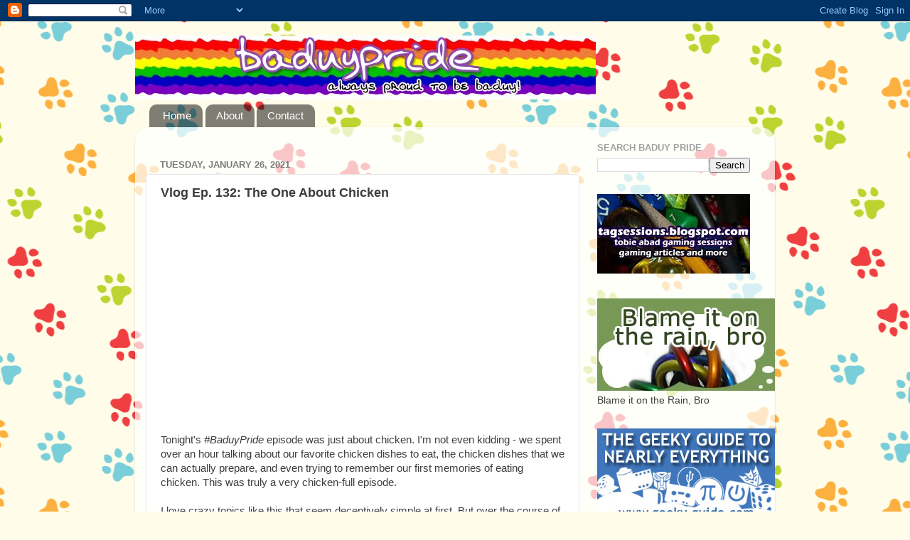

--- FILE ---
content_type: text/html; charset=UTF-8
request_url: https://www.baduypride.com/b/stats?style=BLACK_TRANSPARENT&timeRange=ALL_TIME&token=APq4FmDIKeIQUd9z5OcKTuIegdzB6tZpVR46xtlqm_Mx25X0nn2vItzqAsY00EZHOBDa1c1iYA8-lTtvSrnlgo_P-HEilhS-FA
body_size: 43
content:
{"total":918343,"sparklineOptions":{"backgroundColor":{"fillOpacity":0.1,"fill":"#000000"},"series":[{"areaOpacity":0.3,"color":"#202020"}]},"sparklineData":[[0,94],[1,60],[2,98],[3,53],[4,33],[5,48],[6,60],[7,31],[8,17],[9,16],[10,55],[11,14],[12,15],[13,33],[14,24],[15,25],[16,34],[17,33],[18,37],[19,34],[20,24],[21,38],[22,37],[23,25],[24,26],[25,41],[26,28],[27,38],[28,57],[29,27]],"nextTickMs":327272}

--- FILE ---
content_type: text/html; charset=utf-8
request_url: https://www.google.com/recaptcha/api2/aframe
body_size: 268
content:
<!DOCTYPE HTML><html><head><meta http-equiv="content-type" content="text/html; charset=UTF-8"></head><body><script nonce="OrM_zQrNoPNTUdUoxFHHLQ">/** Anti-fraud and anti-abuse applications only. See google.com/recaptcha */ try{var clients={'sodar':'https://pagead2.googlesyndication.com/pagead/sodar?'};window.addEventListener("message",function(a){try{if(a.source===window.parent){var b=JSON.parse(a.data);var c=clients[b['id']];if(c){var d=document.createElement('img');d.src=c+b['params']+'&rc='+(localStorage.getItem("rc::a")?sessionStorage.getItem("rc::b"):"");window.document.body.appendChild(d);sessionStorage.setItem("rc::e",parseInt(sessionStorage.getItem("rc::e")||0)+1);localStorage.setItem("rc::h",'1768039243902');}}}catch(b){}});window.parent.postMessage("_grecaptcha_ready", "*");}catch(b){}</script></body></html>